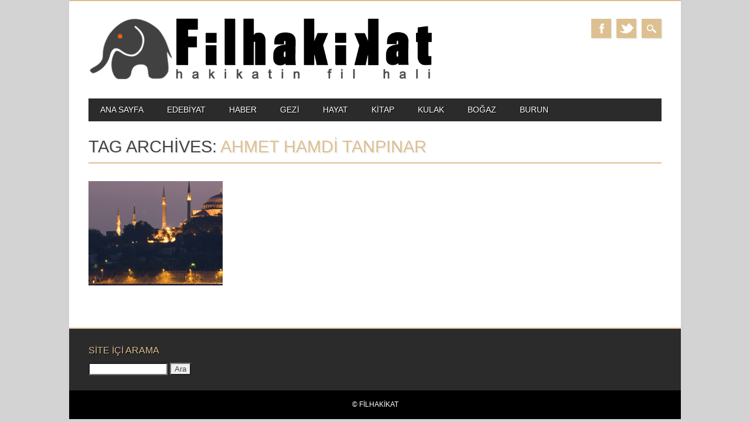

--- FILE ---
content_type: text/html; charset=UTF-8
request_url: https://filhakikat.net/tag/ahmet-hamdi-tanpinar/
body_size: 7528
content:
<!DOCTYPE html>
<html lang="tr" class="no-js">
<head>
<!-- Global site tag (gtag.js) - Google Ads: 963409838 -->
<script async src="https://www.googletagmanager.com/gtag/js?id=AW-963409838"></script>
<script>
  window.dataLayer = window.dataLayer || [];
  function gtag(){dataLayer.push(arguments);}
  gtag('js', new Date());

  gtag('config', 'AW-963409838');
</script>

	<!-- Event snippet for Website traffic conversion page -->
<script>
  gtag('event', 'conversion', {'send_to': 'AW-963409838/aZmwCIH4h9ADEK7vscsD'});
</script>

	
<meta charset="UTF-8" />
<meta name="viewport" content="width=device-width, initial-scale=1" />
<link rel="profile" href="http://gmpg.org/xfn/11" />
<link rel="pingback" href="https://filhakikat.net/xmlrpc.php" />


<meta name='robots' content='index, follow, max-image-preview:large, max-snippet:-1, max-video-preview:-1' />

	<!-- This site is optimized with the Yoast SEO plugin v22.2 - https://yoast.com/wordpress/plugins/seo/ -->
	<title>ahmet hamdi tanpınar Archives - Filhakikat</title>
	<link rel="canonical" href="https://filhakikat.net/tag/ahmet-hamdi-tanpinar/" />
	<meta property="og:locale" content="tr_TR" />
	<meta property="og:type" content="article" />
	<meta property="og:title" content="ahmet hamdi tanpınar Archives - Filhakikat" />
	<meta property="og:url" content="https://filhakikat.net/tag/ahmet-hamdi-tanpinar/" />
	<meta property="og:site_name" content="Filhakikat" />
	<meta name="twitter:card" content="summary_large_image" />
	<meta name="twitter:site" content="@filhakikatdergi" />
	<script type="application/ld+json" class="yoast-schema-graph">{"@context":"https://schema.org","@graph":[{"@type":"CollectionPage","@id":"https://filhakikat.net/tag/ahmet-hamdi-tanpinar/","url":"https://filhakikat.net/tag/ahmet-hamdi-tanpinar/","name":"ahmet hamdi tanpınar Archives - Filhakikat","isPartOf":{"@id":"https://filhakikat.net/#website"},"primaryImageOfPage":{"@id":"https://filhakikat.net/tag/ahmet-hamdi-tanpinar/#primaryimage"},"image":{"@id":"https://filhakikat.net/tag/ahmet-hamdi-tanpinar/#primaryimage"},"thumbnailUrl":"https://filhakikat.net/wp-content/uploads/2014/01/pardon-birader-ates-var-miydi-ya-da-bakmayin-rockn-roll-takildigima-ben-aslinda-bir-tanpinar-hayraniyim.jpg","inLanguage":"tr"},{"@type":"ImageObject","inLanguage":"tr","@id":"https://filhakikat.net/tag/ahmet-hamdi-tanpinar/#primaryimage","url":"https://filhakikat.net/wp-content/uploads/2014/01/pardon-birader-ates-var-miydi-ya-da-bakmayin-rockn-roll-takildigima-ben-aslinda-bir-tanpinar-hayraniyim.jpg","contentUrl":"https://filhakikat.net/wp-content/uploads/2014/01/pardon-birader-ates-var-miydi-ya-da-bakmayin-rockn-roll-takildigima-ben-aslinda-bir-tanpinar-hayraniyim.jpg","width":359,"height":530},{"@type":"WebSite","@id":"https://filhakikat.net/#website","url":"https://filhakikat.net/","name":"Filhakikat","description":"Kültür, sanat, edebiyat, müzik, güncel olaylar ve daha fazlası...","publisher":{"@id":"https://filhakikat.net/#organization"},"potentialAction":[{"@type":"SearchAction","target":{"@type":"EntryPoint","urlTemplate":"https://filhakikat.net/?s={search_term_string}"},"query-input":"required name=search_term_string"}],"inLanguage":"tr"},{"@type":"Organization","@id":"https://filhakikat.net/#organization","name":"Filhakikat","url":"https://filhakikat.net/","logo":{"@type":"ImageObject","inLanguage":"tr","@id":"https://filhakikat.net/#/schema/logo/image/","url":"https://filhakikat.net/wp-content/uploads/2013/11/kafa31.png","contentUrl":"https://filhakikat.net/wp-content/uploads/2013/11/kafa31.png","width":899,"height":170,"caption":"Filhakikat"},"image":{"@id":"https://filhakikat.net/#/schema/logo/image/"},"sameAs":["https://twitter.com/filhakikatdergi"]}]}</script>
	<!-- / Yoast SEO plugin. -->


<link rel='dns-prefetch' href='//secure.gravatar.com' />
<link rel='dns-prefetch' href='//stats.wp.com' />
<link rel='dns-prefetch' href='//v0.wordpress.com' />
<link rel="alternate" type="application/rss+xml" title="Filhakikat &raquo; akışı" href="https://filhakikat.net/feed/" />
<link rel="alternate" type="application/rss+xml" title="Filhakikat &raquo; yorum akışı" href="https://filhakikat.net/comments/feed/" />
<link rel="alternate" type="application/rss+xml" title="Filhakikat &raquo; ahmet hamdi tanpınar etiket akışı" href="https://filhakikat.net/tag/ahmet-hamdi-tanpinar/feed/" />
<script type="text/javascript">
/* <![CDATA[ */
window._wpemojiSettings = {"baseUrl":"https:\/\/s.w.org\/images\/core\/emoji\/14.0.0\/72x72\/","ext":".png","svgUrl":"https:\/\/s.w.org\/images\/core\/emoji\/14.0.0\/svg\/","svgExt":".svg","source":{"concatemoji":"https:\/\/filhakikat.net\/wp-includes\/js\/wp-emoji-release.min.js?ver=6.4.7"}};
/*! This file is auto-generated */
!function(i,n){var o,s,e;function c(e){try{var t={supportTests:e,timestamp:(new Date).valueOf()};sessionStorage.setItem(o,JSON.stringify(t))}catch(e){}}function p(e,t,n){e.clearRect(0,0,e.canvas.width,e.canvas.height),e.fillText(t,0,0);var t=new Uint32Array(e.getImageData(0,0,e.canvas.width,e.canvas.height).data),r=(e.clearRect(0,0,e.canvas.width,e.canvas.height),e.fillText(n,0,0),new Uint32Array(e.getImageData(0,0,e.canvas.width,e.canvas.height).data));return t.every(function(e,t){return e===r[t]})}function u(e,t,n){switch(t){case"flag":return n(e,"\ud83c\udff3\ufe0f\u200d\u26a7\ufe0f","\ud83c\udff3\ufe0f\u200b\u26a7\ufe0f")?!1:!n(e,"\ud83c\uddfa\ud83c\uddf3","\ud83c\uddfa\u200b\ud83c\uddf3")&&!n(e,"\ud83c\udff4\udb40\udc67\udb40\udc62\udb40\udc65\udb40\udc6e\udb40\udc67\udb40\udc7f","\ud83c\udff4\u200b\udb40\udc67\u200b\udb40\udc62\u200b\udb40\udc65\u200b\udb40\udc6e\u200b\udb40\udc67\u200b\udb40\udc7f");case"emoji":return!n(e,"\ud83e\udef1\ud83c\udffb\u200d\ud83e\udef2\ud83c\udfff","\ud83e\udef1\ud83c\udffb\u200b\ud83e\udef2\ud83c\udfff")}return!1}function f(e,t,n){var r="undefined"!=typeof WorkerGlobalScope&&self instanceof WorkerGlobalScope?new OffscreenCanvas(300,150):i.createElement("canvas"),a=r.getContext("2d",{willReadFrequently:!0}),o=(a.textBaseline="top",a.font="600 32px Arial",{});return e.forEach(function(e){o[e]=t(a,e,n)}),o}function t(e){var t=i.createElement("script");t.src=e,t.defer=!0,i.head.appendChild(t)}"undefined"!=typeof Promise&&(o="wpEmojiSettingsSupports",s=["flag","emoji"],n.supports={everything:!0,everythingExceptFlag:!0},e=new Promise(function(e){i.addEventListener("DOMContentLoaded",e,{once:!0})}),new Promise(function(t){var n=function(){try{var e=JSON.parse(sessionStorage.getItem(o));if("object"==typeof e&&"number"==typeof e.timestamp&&(new Date).valueOf()<e.timestamp+604800&&"object"==typeof e.supportTests)return e.supportTests}catch(e){}return null}();if(!n){if("undefined"!=typeof Worker&&"undefined"!=typeof OffscreenCanvas&&"undefined"!=typeof URL&&URL.createObjectURL&&"undefined"!=typeof Blob)try{var e="postMessage("+f.toString()+"("+[JSON.stringify(s),u.toString(),p.toString()].join(",")+"));",r=new Blob([e],{type:"text/javascript"}),a=new Worker(URL.createObjectURL(r),{name:"wpTestEmojiSupports"});return void(a.onmessage=function(e){c(n=e.data),a.terminate(),t(n)})}catch(e){}c(n=f(s,u,p))}t(n)}).then(function(e){for(var t in e)n.supports[t]=e[t],n.supports.everything=n.supports.everything&&n.supports[t],"flag"!==t&&(n.supports.everythingExceptFlag=n.supports.everythingExceptFlag&&n.supports[t]);n.supports.everythingExceptFlag=n.supports.everythingExceptFlag&&!n.supports.flag,n.DOMReady=!1,n.readyCallback=function(){n.DOMReady=!0}}).then(function(){return e}).then(function(){var e;n.supports.everything||(n.readyCallback(),(e=n.source||{}).concatemoji?t(e.concatemoji):e.wpemoji&&e.twemoji&&(t(e.twemoji),t(e.wpemoji)))}))}((window,document),window._wpemojiSettings);
/* ]]> */
</script>
<link rel='stylesheet' id='contactable-css' href='https://filhakikat.net/wp-content/plugins/rejected-magic-contact-rejected/contactable/contactable.css?ver=6.4.7' type='text/css' media='all' />
<style id='wp-emoji-styles-inline-css' type='text/css'>

	img.wp-smiley, img.emoji {
		display: inline !important;
		border: none !important;
		box-shadow: none !important;
		height: 1em !important;
		width: 1em !important;
		margin: 0 0.07em !important;
		vertical-align: -0.1em !important;
		background: none !important;
		padding: 0 !important;
	}
</style>
<link rel='stylesheet' id='wp-block-library-css' href='https://filhakikat.net/wp-includes/css/dist/block-library/style.min.css?ver=6.4.7' type='text/css' media='all' />
<style id='wp-block-library-inline-css' type='text/css'>
.has-text-align-justify{text-align:justify;}
</style>
<link rel='stylesheet' id='mediaelement-css' href='https://filhakikat.net/wp-includes/js/mediaelement/mediaelementplayer-legacy.min.css?ver=4.2.17' type='text/css' media='all' />
<link rel='stylesheet' id='wp-mediaelement-css' href='https://filhakikat.net/wp-includes/js/mediaelement/wp-mediaelement.min.css?ver=6.4.7' type='text/css' media='all' />
<style id='jetpack-sharing-buttons-style-inline-css' type='text/css'>
.jetpack-sharing-buttons__services-list{display:flex;flex-direction:row;flex-wrap:wrap;gap:0;list-style-type:none;margin:5px;padding:0}.jetpack-sharing-buttons__services-list.has-small-icon-size{font-size:12px}.jetpack-sharing-buttons__services-list.has-normal-icon-size{font-size:16px}.jetpack-sharing-buttons__services-list.has-large-icon-size{font-size:24px}.jetpack-sharing-buttons__services-list.has-huge-icon-size{font-size:36px}@media print{.jetpack-sharing-buttons__services-list{display:none!important}}.editor-styles-wrapper .wp-block-jetpack-sharing-buttons{gap:0;padding-inline-start:0}ul.jetpack-sharing-buttons__services-list.has-background{padding:1.25em 2.375em}
</style>
<style id='classic-theme-styles-inline-css' type='text/css'>
/*! This file is auto-generated */
.wp-block-button__link{color:#fff;background-color:#32373c;border-radius:9999px;box-shadow:none;text-decoration:none;padding:calc(.667em + 2px) calc(1.333em + 2px);font-size:1.125em}.wp-block-file__button{background:#32373c;color:#fff;text-decoration:none}
</style>
<style id='global-styles-inline-css' type='text/css'>
body{--wp--preset--color--black: #000000;--wp--preset--color--cyan-bluish-gray: #abb8c3;--wp--preset--color--white: #ffffff;--wp--preset--color--pale-pink: #f78da7;--wp--preset--color--vivid-red: #cf2e2e;--wp--preset--color--luminous-vivid-orange: #ff6900;--wp--preset--color--luminous-vivid-amber: #fcb900;--wp--preset--color--light-green-cyan: #7bdcb5;--wp--preset--color--vivid-green-cyan: #00d084;--wp--preset--color--pale-cyan-blue: #8ed1fc;--wp--preset--color--vivid-cyan-blue: #0693e3;--wp--preset--color--vivid-purple: #9b51e0;--wp--preset--gradient--vivid-cyan-blue-to-vivid-purple: linear-gradient(135deg,rgba(6,147,227,1) 0%,rgb(155,81,224) 100%);--wp--preset--gradient--light-green-cyan-to-vivid-green-cyan: linear-gradient(135deg,rgb(122,220,180) 0%,rgb(0,208,130) 100%);--wp--preset--gradient--luminous-vivid-amber-to-luminous-vivid-orange: linear-gradient(135deg,rgba(252,185,0,1) 0%,rgba(255,105,0,1) 100%);--wp--preset--gradient--luminous-vivid-orange-to-vivid-red: linear-gradient(135deg,rgba(255,105,0,1) 0%,rgb(207,46,46) 100%);--wp--preset--gradient--very-light-gray-to-cyan-bluish-gray: linear-gradient(135deg,rgb(238,238,238) 0%,rgb(169,184,195) 100%);--wp--preset--gradient--cool-to-warm-spectrum: linear-gradient(135deg,rgb(74,234,220) 0%,rgb(151,120,209) 20%,rgb(207,42,186) 40%,rgb(238,44,130) 60%,rgb(251,105,98) 80%,rgb(254,248,76) 100%);--wp--preset--gradient--blush-light-purple: linear-gradient(135deg,rgb(255,206,236) 0%,rgb(152,150,240) 100%);--wp--preset--gradient--blush-bordeaux: linear-gradient(135deg,rgb(254,205,165) 0%,rgb(254,45,45) 50%,rgb(107,0,62) 100%);--wp--preset--gradient--luminous-dusk: linear-gradient(135deg,rgb(255,203,112) 0%,rgb(199,81,192) 50%,rgb(65,88,208) 100%);--wp--preset--gradient--pale-ocean: linear-gradient(135deg,rgb(255,245,203) 0%,rgb(182,227,212) 50%,rgb(51,167,181) 100%);--wp--preset--gradient--electric-grass: linear-gradient(135deg,rgb(202,248,128) 0%,rgb(113,206,126) 100%);--wp--preset--gradient--midnight: linear-gradient(135deg,rgb(2,3,129) 0%,rgb(40,116,252) 100%);--wp--preset--font-size--small: 13px;--wp--preset--font-size--medium: 20px;--wp--preset--font-size--large: 36px;--wp--preset--font-size--x-large: 42px;--wp--preset--spacing--20: 0.44rem;--wp--preset--spacing--30: 0.67rem;--wp--preset--spacing--40: 1rem;--wp--preset--spacing--50: 1.5rem;--wp--preset--spacing--60: 2.25rem;--wp--preset--spacing--70: 3.38rem;--wp--preset--spacing--80: 5.06rem;--wp--preset--shadow--natural: 6px 6px 9px rgba(0, 0, 0, 0.2);--wp--preset--shadow--deep: 12px 12px 50px rgba(0, 0, 0, 0.4);--wp--preset--shadow--sharp: 6px 6px 0px rgba(0, 0, 0, 0.2);--wp--preset--shadow--outlined: 6px 6px 0px -3px rgba(255, 255, 255, 1), 6px 6px rgba(0, 0, 0, 1);--wp--preset--shadow--crisp: 6px 6px 0px rgba(0, 0, 0, 1);}:where(.is-layout-flex){gap: 0.5em;}:where(.is-layout-grid){gap: 0.5em;}body .is-layout-flow > .alignleft{float: left;margin-inline-start: 0;margin-inline-end: 2em;}body .is-layout-flow > .alignright{float: right;margin-inline-start: 2em;margin-inline-end: 0;}body .is-layout-flow > .aligncenter{margin-left: auto !important;margin-right: auto !important;}body .is-layout-constrained > .alignleft{float: left;margin-inline-start: 0;margin-inline-end: 2em;}body .is-layout-constrained > .alignright{float: right;margin-inline-start: 2em;margin-inline-end: 0;}body .is-layout-constrained > .aligncenter{margin-left: auto !important;margin-right: auto !important;}body .is-layout-constrained > :where(:not(.alignleft):not(.alignright):not(.alignfull)){max-width: var(--wp--style--global--content-size);margin-left: auto !important;margin-right: auto !important;}body .is-layout-constrained > .alignwide{max-width: var(--wp--style--global--wide-size);}body .is-layout-flex{display: flex;}body .is-layout-flex{flex-wrap: wrap;align-items: center;}body .is-layout-flex > *{margin: 0;}body .is-layout-grid{display: grid;}body .is-layout-grid > *{margin: 0;}:where(.wp-block-columns.is-layout-flex){gap: 2em;}:where(.wp-block-columns.is-layout-grid){gap: 2em;}:where(.wp-block-post-template.is-layout-flex){gap: 1.25em;}:where(.wp-block-post-template.is-layout-grid){gap: 1.25em;}.has-black-color{color: var(--wp--preset--color--black) !important;}.has-cyan-bluish-gray-color{color: var(--wp--preset--color--cyan-bluish-gray) !important;}.has-white-color{color: var(--wp--preset--color--white) !important;}.has-pale-pink-color{color: var(--wp--preset--color--pale-pink) !important;}.has-vivid-red-color{color: var(--wp--preset--color--vivid-red) !important;}.has-luminous-vivid-orange-color{color: var(--wp--preset--color--luminous-vivid-orange) !important;}.has-luminous-vivid-amber-color{color: var(--wp--preset--color--luminous-vivid-amber) !important;}.has-light-green-cyan-color{color: var(--wp--preset--color--light-green-cyan) !important;}.has-vivid-green-cyan-color{color: var(--wp--preset--color--vivid-green-cyan) !important;}.has-pale-cyan-blue-color{color: var(--wp--preset--color--pale-cyan-blue) !important;}.has-vivid-cyan-blue-color{color: var(--wp--preset--color--vivid-cyan-blue) !important;}.has-vivid-purple-color{color: var(--wp--preset--color--vivid-purple) !important;}.has-black-background-color{background-color: var(--wp--preset--color--black) !important;}.has-cyan-bluish-gray-background-color{background-color: var(--wp--preset--color--cyan-bluish-gray) !important;}.has-white-background-color{background-color: var(--wp--preset--color--white) !important;}.has-pale-pink-background-color{background-color: var(--wp--preset--color--pale-pink) !important;}.has-vivid-red-background-color{background-color: var(--wp--preset--color--vivid-red) !important;}.has-luminous-vivid-orange-background-color{background-color: var(--wp--preset--color--luminous-vivid-orange) !important;}.has-luminous-vivid-amber-background-color{background-color: var(--wp--preset--color--luminous-vivid-amber) !important;}.has-light-green-cyan-background-color{background-color: var(--wp--preset--color--light-green-cyan) !important;}.has-vivid-green-cyan-background-color{background-color: var(--wp--preset--color--vivid-green-cyan) !important;}.has-pale-cyan-blue-background-color{background-color: var(--wp--preset--color--pale-cyan-blue) !important;}.has-vivid-cyan-blue-background-color{background-color: var(--wp--preset--color--vivid-cyan-blue) !important;}.has-vivid-purple-background-color{background-color: var(--wp--preset--color--vivid-purple) !important;}.has-black-border-color{border-color: var(--wp--preset--color--black) !important;}.has-cyan-bluish-gray-border-color{border-color: var(--wp--preset--color--cyan-bluish-gray) !important;}.has-white-border-color{border-color: var(--wp--preset--color--white) !important;}.has-pale-pink-border-color{border-color: var(--wp--preset--color--pale-pink) !important;}.has-vivid-red-border-color{border-color: var(--wp--preset--color--vivid-red) !important;}.has-luminous-vivid-orange-border-color{border-color: var(--wp--preset--color--luminous-vivid-orange) !important;}.has-luminous-vivid-amber-border-color{border-color: var(--wp--preset--color--luminous-vivid-amber) !important;}.has-light-green-cyan-border-color{border-color: var(--wp--preset--color--light-green-cyan) !important;}.has-vivid-green-cyan-border-color{border-color: var(--wp--preset--color--vivid-green-cyan) !important;}.has-pale-cyan-blue-border-color{border-color: var(--wp--preset--color--pale-cyan-blue) !important;}.has-vivid-cyan-blue-border-color{border-color: var(--wp--preset--color--vivid-cyan-blue) !important;}.has-vivid-purple-border-color{border-color: var(--wp--preset--color--vivid-purple) !important;}.has-vivid-cyan-blue-to-vivid-purple-gradient-background{background: var(--wp--preset--gradient--vivid-cyan-blue-to-vivid-purple) !important;}.has-light-green-cyan-to-vivid-green-cyan-gradient-background{background: var(--wp--preset--gradient--light-green-cyan-to-vivid-green-cyan) !important;}.has-luminous-vivid-amber-to-luminous-vivid-orange-gradient-background{background: var(--wp--preset--gradient--luminous-vivid-amber-to-luminous-vivid-orange) !important;}.has-luminous-vivid-orange-to-vivid-red-gradient-background{background: var(--wp--preset--gradient--luminous-vivid-orange-to-vivid-red) !important;}.has-very-light-gray-to-cyan-bluish-gray-gradient-background{background: var(--wp--preset--gradient--very-light-gray-to-cyan-bluish-gray) !important;}.has-cool-to-warm-spectrum-gradient-background{background: var(--wp--preset--gradient--cool-to-warm-spectrum) !important;}.has-blush-light-purple-gradient-background{background: var(--wp--preset--gradient--blush-light-purple) !important;}.has-blush-bordeaux-gradient-background{background: var(--wp--preset--gradient--blush-bordeaux) !important;}.has-luminous-dusk-gradient-background{background: var(--wp--preset--gradient--luminous-dusk) !important;}.has-pale-ocean-gradient-background{background: var(--wp--preset--gradient--pale-ocean) !important;}.has-electric-grass-gradient-background{background: var(--wp--preset--gradient--electric-grass) !important;}.has-midnight-gradient-background{background: var(--wp--preset--gradient--midnight) !important;}.has-small-font-size{font-size: var(--wp--preset--font-size--small) !important;}.has-medium-font-size{font-size: var(--wp--preset--font-size--medium) !important;}.has-large-font-size{font-size: var(--wp--preset--font-size--large) !important;}.has-x-large-font-size{font-size: var(--wp--preset--font-size--x-large) !important;}
.wp-block-navigation a:where(:not(.wp-element-button)){color: inherit;}
:where(.wp-block-post-template.is-layout-flex){gap: 1.25em;}:where(.wp-block-post-template.is-layout-grid){gap: 1.25em;}
:where(.wp-block-columns.is-layout-flex){gap: 2em;}:where(.wp-block-columns.is-layout-grid){gap: 2em;}
.wp-block-pullquote{font-size: 1.5em;line-height: 1.6;}
</style>
<link rel='stylesheet' id='magazino_style-css' href='https://filhakikat.net/wp-content/themes/magazino/style.css?ver=6.4.7' type='text/css' media='all' />
<link rel='stylesheet' id='jetpack_css-css' href='https://filhakikat.net/wp-content/plugins/jetpack/css/jetpack.css?ver=13.2.3' type='text/css' media='all' />
<script type="text/javascript" src="https://filhakikat.net/wp-includes/js/jquery/jquery.min.js?ver=3.7.1" id="jquery-core-js"></script>
<script type="text/javascript" src="https://filhakikat.net/wp-includes/js/jquery/jquery-migrate.min.js?ver=3.4.1" id="jquery-migrate-js"></script>
<script type="text/javascript" src="https://filhakikat.net/wp-content/plugins/rejected-magic-contact-rejected/contactable/jquery.contactable.js?ver=3.1" id="jquery.contactable-js"></script>
<script type="text/javascript" src="https://filhakikat.net/wp-content/plugins/rejected-magic-contact-rejected/contactable/jquery.validate.pack.js?ver=3.1" id="jquery.validate-js"></script>
<script type="text/javascript" id="my_contactable-js-extra">
/* <![CDATA[ */
var MagicContact = {"name":"Name","email":"E-Mail","message":"Message","subject":"FilHakikat \u0130leti\u015fim Mesaj\u0131","label_name":"Ad Soyad","label_email":"E-Mail","label_website":"Website","label_feedback":"Mesaj\u0131n\u0131z","label_send":"G\u00f6nder","recievedMsg":"Mesaj\u0131n\u0131z g\u00f6nderilmi\u015ftir.","notRecievedMsg":"Mesaj g\u00f6nderilemedi","disclaimer":"L\u00fctfen gerekli alanlar\u0131 doldurunuz.","hide_email":"false","hide_website":"true","fileMail":"https:\/\/filhakikat.net\/wp-admin\/admin-ajax.php","side":"left","action":"magic_contact_ajax"};
/* ]]> */
</script>
<script type="text/javascript" src="https://filhakikat.net/wp-content/plugins/rejected-magic-contact-rejected/my.contactable.js?ver=3.1" id="my_contactable-js"></script>
<script type="text/javascript" src="https://filhakikat.net/wp-content/themes/magazino/library/js/modernizr-2.6.2.min.js?ver=2.6.2" id="modernizr-js"></script>
<script type="text/javascript" src="https://filhakikat.net/wp-content/themes/magazino/library/js/jquery.cycle2.min.js?ver=20130202" id="magazino_cycle_js-js"></script>
<script type="text/javascript" src="https://filhakikat.net/wp-content/themes/magazino/library/js/jquery.cycle2.tile.min.js?ver=20121120" id="magazino_cycle_tile_js-js"></script>
<script type="text/javascript" src="https://filhakikat.net/wp-content/themes/magazino/library/js/jquery.cycle2.scrollVert.min.js?ver=20121120" id="magazino_cycle_scrollvert_js-js"></script>
<script type="text/javascript" src="https://filhakikat.net/wp-content/themes/magazino/library/js/scripts.js?ver=1.0.0" id="magazino_custom_js-js"></script>
<link rel="https://api.w.org/" href="https://filhakikat.net/wp-json/" /><link rel="alternate" type="application/json" href="https://filhakikat.net/wp-json/wp/v2/tags/395" /><link rel="EditURI" type="application/rsd+xml" title="RSD" href="https://filhakikat.net/xmlrpc.php?rsd" />
<meta name="generator" content="WordPress 6.4.7" />
<!-- Start Alexa Certify Javascript -->
<script type="text/javascript">
_atrk_opts = { atrk_acct:"78Pwi1asyr00or", domain:"filhakikat.net",dynamic: true};
(function() { var as = document.createElement('script'); as.type = 'text/javascript'; as.async = true; as.src = "https://d31qbv1cthcecs.cloudfront.net/atrk.js"; var s = document.getElementsByTagName('script')[0];s.parentNode.insertBefore(as, s); })();
</script>
<noscript><img src="https://d5nxst8fruw4z.cloudfront.net/atrk.gif?account=78Pwi1asyr00or" style="display:none" height="1" width="1" alt="" /></noscript>
<!-- End Alexa Certify Javascript -->
	<style>img#wpstats{display:none}</style>
				<style>
			a, a:visited,
			#site-title a,
			nav[role=navigation] .menu ul li a:hover,
			nav[role=navigation] .menu ul li.current-menu-item a, 
			.nav ul li.current_page_item a, 
			nav[role=navigation] .menu ul li.current_page_item a,
			#sidebar .widget-title,
			.slides .slide-title,
			.commentlist .vcard cite.fn a,
			.commentlist .comment-meta a:hover,
			.post_content ul li:before,
			.post_content ol li:before,
			.colortxt,
			.commentlist .bypostauthor > article > footer > .vcard cite.fn,
			.cycle-pager span.cycle-pager-active { 
				color: #ddc092;
			}
			
			#container,
			#sidebar {
				border-top: 2px solid #ddc092;
			}
			
			#search-box-wrap,
			#social-media a,
			#search-icon,
			.go-button a,
			.go-button a:visited,
			.grnbar,
			.pagination a:hover,
			.pagination .current,
			#respond #submit {
				background-color: #ddc092;
			}
			
			.post_content pre { 
				border-left-color: #ddc092;
			}
		</style>
	<style type="text/css" id="custom-background-css">
body.custom-background { background-color: #d3d3d3; }
</style>
	</head>

<body class="archive tag tag-ahmet-hamdi-tanpinar tag-395 custom-background wp-custom-logo">

<div id="container">
	
    <div id="search-box-wrap">
        <div id="search-box">
           <div id="close-x">x</div>
           <form role="search" method="get" id="searchform" class="searchform" action="https://filhakikat.net/">
				<div>
					<label class="screen-reader-text" for="s">Arama:</label>
					<input type="text" value="" name="s" id="s" />
					<input type="submit" id="searchsubmit" value="Ara" />
				</div>
			</form>        </div>
    </div>

	<header id="branding" role="banner">
      <div id="inner-header" class="clearfix">
		<div id="site-heading">
                        <div id="site-logo"><a href="https://filhakikat.net/" title="Filhakikat" rel="home"><img src="https://filhakikat.net/wp-content/uploads/2013/11/kafa31.png" alt="Filhakikat" /></a></div>
            		</div>
        
        <div id="social-media" class="clearfix">
        
        	            <a href="https://www.facebook.com/pages/Filhakikat/410950538965909" class="social-fb" title="https://www.facebook.com/pages/Filhakikat/410950538965909">Facebook</a>
                        
                        <a href="https://twitter.com/filhakikatdergi" class="social-tw" title="https://twitter.com/filhakikatdergi">Twitter</a>
            			
                        
                        
                        
			            
                        
                        
                        
                        
                        
                        
                        
            <div id="search-icon"></div>
            
        </div>
        
      </div>

		<nav id="access" class="clearfix" role="navigation">
			<h1 class="assistive-text section-heading">Main menu</h1>
			<div class="skip-link screen-reader-text"><a href="#content" title="Skip to content">Skip to content</a></div>
			<div class="menu"><ul id="menu-main-menu" class="menu"><li id="menu-item-113" class="menu-item menu-item-type-custom menu-item-object-custom menu-item-home menu-item-113"><a href="http://filhakikat.net/">ANA SAYFA</a></li>
<li id="menu-item-103" class="menu-item menu-item-type-taxonomy menu-item-object-category menu-item-103"><a href="https://filhakikat.net/category/edebiyat/">edebiyat</a></li>
<li id="menu-item-104" class="menu-item menu-item-type-taxonomy menu-item-object-category menu-item-104"><a href="https://filhakikat.net/category/haber/">haber</a></li>
<li id="menu-item-105" class="menu-item menu-item-type-taxonomy menu-item-object-category menu-item-105"><a href="https://filhakikat.net/category/gezi/">gezi</a></li>
<li id="menu-item-106" class="menu-item menu-item-type-taxonomy menu-item-object-category menu-item-106"><a href="https://filhakikat.net/category/hayat/">hayat</a></li>
<li id="menu-item-108" class="menu-item menu-item-type-taxonomy menu-item-object-category menu-item-108"><a href="https://filhakikat.net/category/kitap/">kitap</a></li>
<li id="menu-item-109" class="menu-item menu-item-type-taxonomy menu-item-object-category menu-item-109"><a href="https://filhakikat.net/category/muzik/">kulak</a></li>
<li id="menu-item-112" class="menu-item menu-item-type-taxonomy menu-item-object-category menu-item-112"><a href="https://filhakikat.net/category/yeme-icme/">boğaz</a></li>
<li id="menu-item-1680" class="menu-item menu-item-type-taxonomy menu-item-object-category menu-item-1680"><a href="https://filhakikat.net/category/koku-parfum/">burun</a></li>
</ul></div>					</nav><!-- #access -->

	</header><!-- #branding -->

    <div id="content" class="clearfix">
        
        <div id="main" class="clearfix" role="main">

			            
            <div id="post-boxes-wrap" class="clearfix">

				<header class="page-header">
					<h1 class="page-title">Tag Archives: <span class="colortxt">ahmet hamdi tanpınar</span></h1>

					                    <div class="grnbar"></div>
				</header>

				

								
					
<article id="post-1888" class="post-box post-1888 post type-post status-publish format-standard has-post-thumbnail hentry category-edebiyat category-gezi tag-ahmet-hamdi-tanpinar tag-ahmet-hamdi-tanpinar-edebiyat-muzesi tag-ayasofya tag-gulhane tag-gulhane-parki tag-kapalicarsi tag-karakoy tag-nurettin-topcu tag-sultanahmet tag-yerebatan-sarnici tag-ziya-gokalp">

    <header class="entry-header">
                <div class="entry-meta">
                        <a href="https://filhakikat.net/istanbul-tanpinar-bes-duyubir-gezi/" rel="bookmark">24.04.20</a>
        </div><!-- .entry-meta -->
                <h2 class="entry-title"><a href="https://filhakikat.net/istanbul-tanpinar-bes-duyubir-gezi/" title="Permalink to İstanbul,Tanpınar, beş duyu: Bir gezi" rel="bookmark">İstanbul,Tanpınar, beş duyu: Bir gezi</a></h2>		
    </header><!-- .entry-header -->
    
    <div class="entry-content post_content">
        İstanbul’a bir günlüğüne gelseniz herhalde gezeceğiniz yer Sultanahmet çevresi olurdu. Turizm...    </div><!-- .entry-content -->
    
    <div class="go-button"><a href="https://filhakikat.net/istanbul-tanpinar-bes-duyubir-gezi/" title="Permalink to İstanbul,Tanpınar, beş duyu: Bir gezi" rel="bookmark">&#9654;</a></div>
    
	    
              <div class="post-box-img"><img width="500" height="318" src="https://filhakikat.net/wp-content/uploads/2014/01/ayasofya_ve_sultanahmet.jpg" class="attachment-500x500 size-500x500" alt="" decoding="async" fetchpriority="high" srcset="https://filhakikat.net/wp-content/uploads/2014/01/ayasofya_ve_sultanahmet.jpg 800w, https://filhakikat.net/wp-content/uploads/2014/01/ayasofya_ve_sultanahmet-300x190.jpg 300w" sizes="(max-width: 500px) 100vw, 500px" /></div>
        
    
</article><!-- #post-1888 -->
    


				
				<div class="pagination"></div>
                
            </div>

			
        </div> <!-- end #main -->

        		<div class="clearfix"></div>
		<div id="sidebar" class="widget-area clearfix" role="complementary">

			<aside id="search-4" class="widget widget_search"><div class="widget-title">Site içi arama</div><form role="search" method="get" id="searchform" class="searchform" action="https://filhakikat.net/">
				<div>
					<label class="screen-reader-text" for="s">Arama:</label>
					<input type="text" value="" name="s" id="s" />
					<input type="submit" id="searchsubmit" value="Ara" />
				</div>
			</form></aside>		</div><!-- #sidebar .widget-area -->

    </div> <!-- end #content -->
        
	<footer id="colophon" role="contentinfo">

		<div id="site-generator">



			&copy; Filhakikat
            
            

		</div>

	</footer><!-- #colophon -->

</div><!-- #container -->



<div id="mycontactform"> </div><script type="text/javascript" src="https://stats.wp.com/e-202604.js" id="jetpack-stats-js" data-wp-strategy="defer"></script>
<script type="text/javascript" id="jetpack-stats-js-after">
/* <![CDATA[ */
_stq = window._stq || [];
_stq.push([ "view", JSON.parse("{\"v\":\"ext\",\"blog\":\"53625855\",\"post\":\"0\",\"tz\":\"3\",\"srv\":\"filhakikat.net\",\"j\":\"1:13.2.3\"}") ]);
_stq.push([ "clickTrackerInit", "53625855", "0" ]);
/* ]]> */
</script>





</body>

</html>



--- FILE ---
content_type: text/javascript
request_url: https://filhakikat.net/wp-content/plugins/rejected-magic-contact-rejected/my.contactable.js?ver=3.1
body_size: -82
content:
jQuery(document).ready( function($){
	if('undefined' != typeof MagicContact){
	    $('#mycontactform').contactable(MagicContact);
	}
});